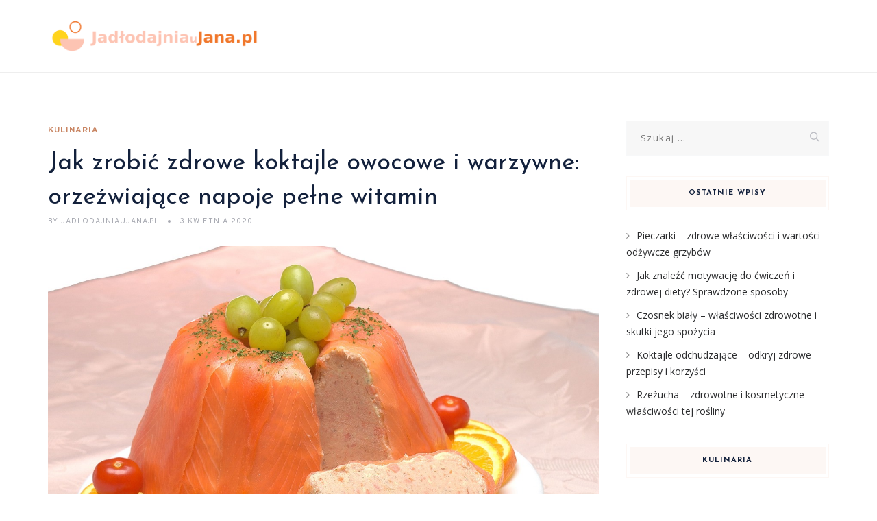

--- FILE ---
content_type: text/html; charset=UTF-8
request_url: https://jadlodajniaujana.pl/jak-zrobic-zdrowe-koktajle-owocowe-i-warzywne-orzezwiajace-napoje-pelne-witamin/
body_size: 23870
content:
<!DOCTYPE html>
<html lang="pl-PL" class="no-js">
<head>
	<meta charset="UTF-8">
	<meta name="SKYPE_TOOLBAR" content="SKYPE_TOOLBAR_PARSER_COMPATIBLE" />
	<link rel="profile" href="https://gmpg.org/xfn/11">
	<meta name="viewport" content="width=device-width, initial-scale=1">
		<script> 'use strict'; (function(html){html.className = html.className.replace(/\bno-js\b/,'js')})(document.documentElement);</script>
<meta name='robots' content='index, follow, max-image-preview:large, max-snippet:-1, max-video-preview:-1' />

	<!-- This site is optimized with the Yoast SEO plugin v26.7 - https://yoast.com/wordpress/plugins/seo/ -->
	<title>Jak zrobić zdrowe koktajle owocowe i warzywne: orzeźwiające napoje pełne witamin - JadlodajniauJana.pl</title>
	<link rel="canonical" href="https://jadlodajniaujana.pl/jak-zrobic-zdrowe-koktajle-owocowe-i-warzywne-orzezwiajace-napoje-pelne-witamin/" />
	<meta property="og:locale" content="pl_PL" />
	<meta property="og:type" content="article" />
	<meta property="og:title" content="Jak zrobić zdrowe koktajle owocowe i warzywne: orzeźwiające napoje pełne witamin - JadlodajniauJana.pl" />
	<meta property="og:description" content="Koktajle owocowe i warzywne to nie tylko pyszny sposób na orzeźwienie, ale także doskonałe źródło witamin i minerałów, które wspierają nasze zdrowie. W dobie, gdy dbanie o dietę staje się coraz ważniejsze, warto poznać tajniki tworzenia tych pożywnych napojów. Sezonowe składniki, zdrowe tłuszcze i białka mogą zamienić proste koktajle w prawdziwe bombę odżywczą. Niezależnie od &hellip; Continue reading Jak zrobić zdrowe koktajle owocowe i warzywne: orzeźwiające napoje pełne witamin" />
	<meta property="og:url" content="https://jadlodajniaujana.pl/jak-zrobic-zdrowe-koktajle-owocowe-i-warzywne-orzezwiajace-napoje-pelne-witamin/" />
	<meta property="og:site_name" content="JadlodajniauJana.pl" />
	<meta property="article:published_time" content="2020-04-03T15:35:03+00:00" />
	<meta property="article:modified_time" content="2026-01-07T23:47:30+00:00" />
	<meta property="og:image" content="https://jadlodajniaujana.pl/wp-content/uploads/2022/07/pasztet_1658778027.jpg" />
	<meta property="og:image:width" content="1280" />
	<meta property="og:image:height" content="904" />
	<meta property="og:image:type" content="image/jpeg" />
	<meta name="author" content="JadlodajniauJana.pl" />
	<meta name="twitter:card" content="summary_large_image" />
	<meta name="twitter:label1" content="Napisane przez" />
	<meta name="twitter:data1" content="JadlodajniauJana.pl" />
	<meta name="twitter:label2" content="Szacowany czas czytania" />
	<meta name="twitter:data2" content="7 minut" />
	<script type="application/ld+json" class="yoast-schema-graph">{"@context":"https://schema.org","@graph":[{"@type":"Article","@id":"https://jadlodajniaujana.pl/jak-zrobic-zdrowe-koktajle-owocowe-i-warzywne-orzezwiajace-napoje-pelne-witamin/#article","isPartOf":{"@id":"https://jadlodajniaujana.pl/jak-zrobic-zdrowe-koktajle-owocowe-i-warzywne-orzezwiajace-napoje-pelne-witamin/"},"author":{"name":"JadlodajniauJana.pl","@id":"https://jadlodajniaujana.pl/#/schema/person/87212743f2e6c3e8e50244e0e097bf46"},"headline":"Jak zrobić zdrowe koktajle owocowe i warzywne: orzeźwiające napoje pełne witamin","datePublished":"2020-04-03T15:35:03+00:00","dateModified":"2026-01-07T23:47:30+00:00","mainEntityOfPage":{"@id":"https://jadlodajniaujana.pl/jak-zrobic-zdrowe-koktajle-owocowe-i-warzywne-orzezwiajace-napoje-pelne-witamin/"},"wordCount":1498,"image":{"@id":"https://jadlodajniaujana.pl/jak-zrobic-zdrowe-koktajle-owocowe-i-warzywne-orzezwiajace-napoje-pelne-witamin/#primaryimage"},"thumbnailUrl":"https://jadlodajniaujana.pl/wp-content/uploads/2022/07/pasztet_1658778027.jpg","articleSection":["Kulinaria"],"inLanguage":"pl-PL"},{"@type":"WebPage","@id":"https://jadlodajniaujana.pl/jak-zrobic-zdrowe-koktajle-owocowe-i-warzywne-orzezwiajace-napoje-pelne-witamin/","url":"https://jadlodajniaujana.pl/jak-zrobic-zdrowe-koktajle-owocowe-i-warzywne-orzezwiajace-napoje-pelne-witamin/","name":"Jak zrobić zdrowe koktajle owocowe i warzywne: orzeźwiające napoje pełne witamin - JadlodajniauJana.pl","isPartOf":{"@id":"https://jadlodajniaujana.pl/#website"},"primaryImageOfPage":{"@id":"https://jadlodajniaujana.pl/jak-zrobic-zdrowe-koktajle-owocowe-i-warzywne-orzezwiajace-napoje-pelne-witamin/#primaryimage"},"image":{"@id":"https://jadlodajniaujana.pl/jak-zrobic-zdrowe-koktajle-owocowe-i-warzywne-orzezwiajace-napoje-pelne-witamin/#primaryimage"},"thumbnailUrl":"https://jadlodajniaujana.pl/wp-content/uploads/2022/07/pasztet_1658778027.jpg","datePublished":"2020-04-03T15:35:03+00:00","dateModified":"2026-01-07T23:47:30+00:00","author":{"@id":"https://jadlodajniaujana.pl/#/schema/person/87212743f2e6c3e8e50244e0e097bf46"},"breadcrumb":{"@id":"https://jadlodajniaujana.pl/jak-zrobic-zdrowe-koktajle-owocowe-i-warzywne-orzezwiajace-napoje-pelne-witamin/#breadcrumb"},"inLanguage":"pl-PL","potentialAction":[{"@type":"ReadAction","target":["https://jadlodajniaujana.pl/jak-zrobic-zdrowe-koktajle-owocowe-i-warzywne-orzezwiajace-napoje-pelne-witamin/"]}]},{"@type":"ImageObject","inLanguage":"pl-PL","@id":"https://jadlodajniaujana.pl/jak-zrobic-zdrowe-koktajle-owocowe-i-warzywne-orzezwiajace-napoje-pelne-witamin/#primaryimage","url":"https://jadlodajniaujana.pl/wp-content/uploads/2022/07/pasztet_1658778027.jpg","contentUrl":"https://jadlodajniaujana.pl/wp-content/uploads/2022/07/pasztet_1658778027.jpg","width":1280,"height":904,"caption":"Hoksbergen / Pixabay"},{"@type":"BreadcrumbList","@id":"https://jadlodajniaujana.pl/jak-zrobic-zdrowe-koktajle-owocowe-i-warzywne-orzezwiajace-napoje-pelne-witamin/#breadcrumb","itemListElement":[{"@type":"ListItem","position":1,"name":"Strona główna","item":"https://jadlodajniaujana.pl/"},{"@type":"ListItem","position":2,"name":"Jak zrobić zdrowe koktajle owocowe i warzywne: orzeźwiające napoje pełne witamin"}]},{"@type":"WebSite","@id":"https://jadlodajniaujana.pl/#website","url":"https://jadlodajniaujana.pl/","name":"JadlodajniauJana.pl","description":"bar obiady domowe -  tanie jedzenie Kraków","potentialAction":[{"@type":"SearchAction","target":{"@type":"EntryPoint","urlTemplate":"https://jadlodajniaujana.pl/?s={search_term_string}"},"query-input":{"@type":"PropertyValueSpecification","valueRequired":true,"valueName":"search_term_string"}}],"inLanguage":"pl-PL"},{"@type":"Person","@id":"https://jadlodajniaujana.pl/#/schema/person/87212743f2e6c3e8e50244e0e097bf46","name":"JadlodajniauJana.pl","image":{"@type":"ImageObject","inLanguage":"pl-PL","@id":"https://jadlodajniaujana.pl/#/schema/person/image/","url":"https://secure.gravatar.com/avatar/bfd83fde509db3de9c690690b87690711d492ee9717552382212a506974c8308?s=96&d=mm&r=g","contentUrl":"https://secure.gravatar.com/avatar/bfd83fde509db3de9c690690b87690711d492ee9717552382212a506974c8308?s=96&d=mm&r=g","caption":"JadlodajniauJana.pl"},"url":"https://jadlodajniaujana.pl/author/jadlodajniaujana-pl/"}]}</script>
	<!-- / Yoast SEO plugin. -->


<link rel='dns-prefetch' href='//fonts.googleapis.com' />
<link rel="alternate" type="application/rss+xml" title="JadlodajniauJana.pl &raquo; Kanał z wpisami" href="https://jadlodajniaujana.pl/feed/" />
<link rel="alternate" type="application/rss+xml" title="JadlodajniauJana.pl &raquo; Kanał z komentarzami" href="https://jadlodajniaujana.pl/comments/feed/" />
<link rel="alternate" title="oEmbed (JSON)" type="application/json+oembed" href="https://jadlodajniaujana.pl/wp-json/oembed/1.0/embed?url=https%3A%2F%2Fjadlodajniaujana.pl%2Fjak-zrobic-zdrowe-koktajle-owocowe-i-warzywne-orzezwiajace-napoje-pelne-witamin%2F" />
<link rel="alternate" title="oEmbed (XML)" type="text/xml+oembed" href="https://jadlodajniaujana.pl/wp-json/oembed/1.0/embed?url=https%3A%2F%2Fjadlodajniaujana.pl%2Fjak-zrobic-zdrowe-koktajle-owocowe-i-warzywne-orzezwiajace-napoje-pelne-witamin%2F&#038;format=xml" />
<style id='wp-img-auto-sizes-contain-inline-css'>
img:is([sizes=auto i],[sizes^="auto," i]){contain-intrinsic-size:3000px 1500px}
/*# sourceURL=wp-img-auto-sizes-contain-inline-css */
</style>
<style id='wp-emoji-styles-inline-css'>

	img.wp-smiley, img.emoji {
		display: inline !important;
		border: none !important;
		box-shadow: none !important;
		height: 1em !important;
		width: 1em !important;
		margin: 0 0.07em !important;
		vertical-align: -0.1em !important;
		background: none !important;
		padding: 0 !important;
	}
/*# sourceURL=wp-emoji-styles-inline-css */
</style>
<style id='wp-block-library-inline-css'>
:root{--wp-block-synced-color:#7a00df;--wp-block-synced-color--rgb:122,0,223;--wp-bound-block-color:var(--wp-block-synced-color);--wp-editor-canvas-background:#ddd;--wp-admin-theme-color:#007cba;--wp-admin-theme-color--rgb:0,124,186;--wp-admin-theme-color-darker-10:#006ba1;--wp-admin-theme-color-darker-10--rgb:0,107,160.5;--wp-admin-theme-color-darker-20:#005a87;--wp-admin-theme-color-darker-20--rgb:0,90,135;--wp-admin-border-width-focus:2px}@media (min-resolution:192dpi){:root{--wp-admin-border-width-focus:1.5px}}.wp-element-button{cursor:pointer}:root .has-very-light-gray-background-color{background-color:#eee}:root .has-very-dark-gray-background-color{background-color:#313131}:root .has-very-light-gray-color{color:#eee}:root .has-very-dark-gray-color{color:#313131}:root .has-vivid-green-cyan-to-vivid-cyan-blue-gradient-background{background:linear-gradient(135deg,#00d084,#0693e3)}:root .has-purple-crush-gradient-background{background:linear-gradient(135deg,#34e2e4,#4721fb 50%,#ab1dfe)}:root .has-hazy-dawn-gradient-background{background:linear-gradient(135deg,#faaca8,#dad0ec)}:root .has-subdued-olive-gradient-background{background:linear-gradient(135deg,#fafae1,#67a671)}:root .has-atomic-cream-gradient-background{background:linear-gradient(135deg,#fdd79a,#004a59)}:root .has-nightshade-gradient-background{background:linear-gradient(135deg,#330968,#31cdcf)}:root .has-midnight-gradient-background{background:linear-gradient(135deg,#020381,#2874fc)}:root{--wp--preset--font-size--normal:16px;--wp--preset--font-size--huge:42px}.has-regular-font-size{font-size:1em}.has-larger-font-size{font-size:2.625em}.has-normal-font-size{font-size:var(--wp--preset--font-size--normal)}.has-huge-font-size{font-size:var(--wp--preset--font-size--huge)}.has-text-align-center{text-align:center}.has-text-align-left{text-align:left}.has-text-align-right{text-align:right}.has-fit-text{white-space:nowrap!important}#end-resizable-editor-section{display:none}.aligncenter{clear:both}.items-justified-left{justify-content:flex-start}.items-justified-center{justify-content:center}.items-justified-right{justify-content:flex-end}.items-justified-space-between{justify-content:space-between}.screen-reader-text{border:0;clip-path:inset(50%);height:1px;margin:-1px;overflow:hidden;padding:0;position:absolute;width:1px;word-wrap:normal!important}.screen-reader-text:focus{background-color:#ddd;clip-path:none;color:#444;display:block;font-size:1em;height:auto;left:5px;line-height:normal;padding:15px 23px 14px;text-decoration:none;top:5px;width:auto;z-index:100000}html :where(.has-border-color){border-style:solid}html :where([style*=border-top-color]){border-top-style:solid}html :where([style*=border-right-color]){border-right-style:solid}html :where([style*=border-bottom-color]){border-bottom-style:solid}html :where([style*=border-left-color]){border-left-style:solid}html :where([style*=border-width]){border-style:solid}html :where([style*=border-top-width]){border-top-style:solid}html :where([style*=border-right-width]){border-right-style:solid}html :where([style*=border-bottom-width]){border-bottom-style:solid}html :where([style*=border-left-width]){border-left-style:solid}html :where(img[class*=wp-image-]){height:auto;max-width:100%}:where(figure){margin:0 0 1em}html :where(.is-position-sticky){--wp-admin--admin-bar--position-offset:var(--wp-admin--admin-bar--height,0px)}@media screen and (max-width:600px){html :where(.is-position-sticky){--wp-admin--admin-bar--position-offset:0px}}

/*# sourceURL=wp-block-library-inline-css */
</style><style id='global-styles-inline-css'>
:root{--wp--preset--aspect-ratio--square: 1;--wp--preset--aspect-ratio--4-3: 4/3;--wp--preset--aspect-ratio--3-4: 3/4;--wp--preset--aspect-ratio--3-2: 3/2;--wp--preset--aspect-ratio--2-3: 2/3;--wp--preset--aspect-ratio--16-9: 16/9;--wp--preset--aspect-ratio--9-16: 9/16;--wp--preset--color--black: #000000;--wp--preset--color--cyan-bluish-gray: #abb8c3;--wp--preset--color--white: #ffffff;--wp--preset--color--pale-pink: #f78da7;--wp--preset--color--vivid-red: #cf2e2e;--wp--preset--color--luminous-vivid-orange: #ff6900;--wp--preset--color--luminous-vivid-amber: #fcb900;--wp--preset--color--light-green-cyan: #7bdcb5;--wp--preset--color--vivid-green-cyan: #00d084;--wp--preset--color--pale-cyan-blue: #8ed1fc;--wp--preset--color--vivid-cyan-blue: #0693e3;--wp--preset--color--vivid-purple: #9b51e0;--wp--preset--gradient--vivid-cyan-blue-to-vivid-purple: linear-gradient(135deg,rgb(6,147,227) 0%,rgb(155,81,224) 100%);--wp--preset--gradient--light-green-cyan-to-vivid-green-cyan: linear-gradient(135deg,rgb(122,220,180) 0%,rgb(0,208,130) 100%);--wp--preset--gradient--luminous-vivid-amber-to-luminous-vivid-orange: linear-gradient(135deg,rgb(252,185,0) 0%,rgb(255,105,0) 100%);--wp--preset--gradient--luminous-vivid-orange-to-vivid-red: linear-gradient(135deg,rgb(255,105,0) 0%,rgb(207,46,46) 100%);--wp--preset--gradient--very-light-gray-to-cyan-bluish-gray: linear-gradient(135deg,rgb(238,238,238) 0%,rgb(169,184,195) 100%);--wp--preset--gradient--cool-to-warm-spectrum: linear-gradient(135deg,rgb(74,234,220) 0%,rgb(151,120,209) 20%,rgb(207,42,186) 40%,rgb(238,44,130) 60%,rgb(251,105,98) 80%,rgb(254,248,76) 100%);--wp--preset--gradient--blush-light-purple: linear-gradient(135deg,rgb(255,206,236) 0%,rgb(152,150,240) 100%);--wp--preset--gradient--blush-bordeaux: linear-gradient(135deg,rgb(254,205,165) 0%,rgb(254,45,45) 50%,rgb(107,0,62) 100%);--wp--preset--gradient--luminous-dusk: linear-gradient(135deg,rgb(255,203,112) 0%,rgb(199,81,192) 50%,rgb(65,88,208) 100%);--wp--preset--gradient--pale-ocean: linear-gradient(135deg,rgb(255,245,203) 0%,rgb(182,227,212) 50%,rgb(51,167,181) 100%);--wp--preset--gradient--electric-grass: linear-gradient(135deg,rgb(202,248,128) 0%,rgb(113,206,126) 100%);--wp--preset--gradient--midnight: linear-gradient(135deg,rgb(2,3,129) 0%,rgb(40,116,252) 100%);--wp--preset--font-size--small: 13px;--wp--preset--font-size--medium: 20px;--wp--preset--font-size--large: 36px;--wp--preset--font-size--x-large: 42px;--wp--preset--spacing--20: 0.44rem;--wp--preset--spacing--30: 0.67rem;--wp--preset--spacing--40: 1rem;--wp--preset--spacing--50: 1.5rem;--wp--preset--spacing--60: 2.25rem;--wp--preset--spacing--70: 3.38rem;--wp--preset--spacing--80: 5.06rem;--wp--preset--shadow--natural: 6px 6px 9px rgba(0, 0, 0, 0.2);--wp--preset--shadow--deep: 12px 12px 50px rgba(0, 0, 0, 0.4);--wp--preset--shadow--sharp: 6px 6px 0px rgba(0, 0, 0, 0.2);--wp--preset--shadow--outlined: 6px 6px 0px -3px rgb(255, 255, 255), 6px 6px rgb(0, 0, 0);--wp--preset--shadow--crisp: 6px 6px 0px rgb(0, 0, 0);}:where(.is-layout-flex){gap: 0.5em;}:where(.is-layout-grid){gap: 0.5em;}body .is-layout-flex{display: flex;}.is-layout-flex{flex-wrap: wrap;align-items: center;}.is-layout-flex > :is(*, div){margin: 0;}body .is-layout-grid{display: grid;}.is-layout-grid > :is(*, div){margin: 0;}:where(.wp-block-columns.is-layout-flex){gap: 2em;}:where(.wp-block-columns.is-layout-grid){gap: 2em;}:where(.wp-block-post-template.is-layout-flex){gap: 1.25em;}:where(.wp-block-post-template.is-layout-grid){gap: 1.25em;}.has-black-color{color: var(--wp--preset--color--black) !important;}.has-cyan-bluish-gray-color{color: var(--wp--preset--color--cyan-bluish-gray) !important;}.has-white-color{color: var(--wp--preset--color--white) !important;}.has-pale-pink-color{color: var(--wp--preset--color--pale-pink) !important;}.has-vivid-red-color{color: var(--wp--preset--color--vivid-red) !important;}.has-luminous-vivid-orange-color{color: var(--wp--preset--color--luminous-vivid-orange) !important;}.has-luminous-vivid-amber-color{color: var(--wp--preset--color--luminous-vivid-amber) !important;}.has-light-green-cyan-color{color: var(--wp--preset--color--light-green-cyan) !important;}.has-vivid-green-cyan-color{color: var(--wp--preset--color--vivid-green-cyan) !important;}.has-pale-cyan-blue-color{color: var(--wp--preset--color--pale-cyan-blue) !important;}.has-vivid-cyan-blue-color{color: var(--wp--preset--color--vivid-cyan-blue) !important;}.has-vivid-purple-color{color: var(--wp--preset--color--vivid-purple) !important;}.has-black-background-color{background-color: var(--wp--preset--color--black) !important;}.has-cyan-bluish-gray-background-color{background-color: var(--wp--preset--color--cyan-bluish-gray) !important;}.has-white-background-color{background-color: var(--wp--preset--color--white) !important;}.has-pale-pink-background-color{background-color: var(--wp--preset--color--pale-pink) !important;}.has-vivid-red-background-color{background-color: var(--wp--preset--color--vivid-red) !important;}.has-luminous-vivid-orange-background-color{background-color: var(--wp--preset--color--luminous-vivid-orange) !important;}.has-luminous-vivid-amber-background-color{background-color: var(--wp--preset--color--luminous-vivid-amber) !important;}.has-light-green-cyan-background-color{background-color: var(--wp--preset--color--light-green-cyan) !important;}.has-vivid-green-cyan-background-color{background-color: var(--wp--preset--color--vivid-green-cyan) !important;}.has-pale-cyan-blue-background-color{background-color: var(--wp--preset--color--pale-cyan-blue) !important;}.has-vivid-cyan-blue-background-color{background-color: var(--wp--preset--color--vivid-cyan-blue) !important;}.has-vivid-purple-background-color{background-color: var(--wp--preset--color--vivid-purple) !important;}.has-black-border-color{border-color: var(--wp--preset--color--black) !important;}.has-cyan-bluish-gray-border-color{border-color: var(--wp--preset--color--cyan-bluish-gray) !important;}.has-white-border-color{border-color: var(--wp--preset--color--white) !important;}.has-pale-pink-border-color{border-color: var(--wp--preset--color--pale-pink) !important;}.has-vivid-red-border-color{border-color: var(--wp--preset--color--vivid-red) !important;}.has-luminous-vivid-orange-border-color{border-color: var(--wp--preset--color--luminous-vivid-orange) !important;}.has-luminous-vivid-amber-border-color{border-color: var(--wp--preset--color--luminous-vivid-amber) !important;}.has-light-green-cyan-border-color{border-color: var(--wp--preset--color--light-green-cyan) !important;}.has-vivid-green-cyan-border-color{border-color: var(--wp--preset--color--vivid-green-cyan) !important;}.has-pale-cyan-blue-border-color{border-color: var(--wp--preset--color--pale-cyan-blue) !important;}.has-vivid-cyan-blue-border-color{border-color: var(--wp--preset--color--vivid-cyan-blue) !important;}.has-vivid-purple-border-color{border-color: var(--wp--preset--color--vivid-purple) !important;}.has-vivid-cyan-blue-to-vivid-purple-gradient-background{background: var(--wp--preset--gradient--vivid-cyan-blue-to-vivid-purple) !important;}.has-light-green-cyan-to-vivid-green-cyan-gradient-background{background: var(--wp--preset--gradient--light-green-cyan-to-vivid-green-cyan) !important;}.has-luminous-vivid-amber-to-luminous-vivid-orange-gradient-background{background: var(--wp--preset--gradient--luminous-vivid-amber-to-luminous-vivid-orange) !important;}.has-luminous-vivid-orange-to-vivid-red-gradient-background{background: var(--wp--preset--gradient--luminous-vivid-orange-to-vivid-red) !important;}.has-very-light-gray-to-cyan-bluish-gray-gradient-background{background: var(--wp--preset--gradient--very-light-gray-to-cyan-bluish-gray) !important;}.has-cool-to-warm-spectrum-gradient-background{background: var(--wp--preset--gradient--cool-to-warm-spectrum) !important;}.has-blush-light-purple-gradient-background{background: var(--wp--preset--gradient--blush-light-purple) !important;}.has-blush-bordeaux-gradient-background{background: var(--wp--preset--gradient--blush-bordeaux) !important;}.has-luminous-dusk-gradient-background{background: var(--wp--preset--gradient--luminous-dusk) !important;}.has-pale-ocean-gradient-background{background: var(--wp--preset--gradient--pale-ocean) !important;}.has-electric-grass-gradient-background{background: var(--wp--preset--gradient--electric-grass) !important;}.has-midnight-gradient-background{background: var(--wp--preset--gradient--midnight) !important;}.has-small-font-size{font-size: var(--wp--preset--font-size--small) !important;}.has-medium-font-size{font-size: var(--wp--preset--font-size--medium) !important;}.has-large-font-size{font-size: var(--wp--preset--font-size--large) !important;}.has-x-large-font-size{font-size: var(--wp--preset--font-size--x-large) !important;}
/*# sourceURL=global-styles-inline-css */
</style>

<style id='classic-theme-styles-inline-css'>
/*! This file is auto-generated */
.wp-block-button__link{color:#fff;background-color:#32373c;border-radius:9999px;box-shadow:none;text-decoration:none;padding:calc(.667em + 2px) calc(1.333em + 2px);font-size:1.125em}.wp-block-file__button{background:#32373c;color:#fff;text-decoration:none}
/*# sourceURL=/wp-includes/css/classic-themes.min.css */
</style>
<link rel='stylesheet' id='contact-form-7-css' href='https://jadlodajniaujana.pl/wp-content/plugins/contact-form-7/includes/css/styles.css?ver=6.1.4'  media='all' />
<link rel='stylesheet' id='font-awesome-css' href='https://jadlodajniaujana.pl/wp-content/plugins/themestek-vihan-extras/icon-picker/icon-libraries/font-awesome/css/font-awesome.min.css?ver=6.9'  media='all' />
<link rel='stylesheet' id='themify-css' href='https://jadlodajniaujana.pl/wp-content/plugins/themestek-vihan-extras/icon-picker/icon-libraries/themify-icons/themify-icons.css?ver=6.9'  media='all' />
<link rel='stylesheet' id='sgicon-css' href='https://jadlodajniaujana.pl/wp-content/plugins/themestek-vihan-extras/icon-picker/icon-libraries/stroke-gap-icons/style.css?ver=6.9'  media='all' />
<link rel='stylesheet' id='vc_linecons-css' href='https://jadlodajniaujana.pl/wp-content/plugins/themestek-vihan-extras/icon-picker/icon-libraries/vc-linecons/vc_linecons_icons.min.css?ver=6.9'  media='all' />
<link rel='stylesheet' id='ez-toc-css' href='https://jadlodajniaujana.pl/wp-content/plugins/easy-table-of-contents/assets/css/screen.min.css?ver=2.0.80'  media='all' />
<style id='ez-toc-inline-css'>
div#ez-toc-container .ez-toc-title {font-size: 120%;}div#ez-toc-container .ez-toc-title {font-weight: 500;}div#ez-toc-container ul li , div#ez-toc-container ul li a {font-size: 95%;}div#ez-toc-container ul li , div#ez-toc-container ul li a {font-weight: 500;}div#ez-toc-container nav ul ul li {font-size: 90%;}.ez-toc-box-title {font-weight: bold; margin-bottom: 10px; text-align: center; text-transform: uppercase; letter-spacing: 1px; color: #666; padding-bottom: 5px;position:absolute;top:-4%;left:5%;background-color: inherit;transition: top 0.3s ease;}.ez-toc-box-title.toc-closed {top:-25%;}
.ez-toc-container-direction {direction: ltr;}.ez-toc-counter ul {direction: ltr;counter-reset: item ;}.ez-toc-counter nav ul li a::before {content: counter(item, square) '  ';margin-right: .2em; counter-increment: item;flex-grow: 0;flex-shrink: 0;float: left; }.ez-toc-widget-direction {direction: ltr;}.ez-toc-widget-container ul {direction: ltr;counter-reset: item ;}.ez-toc-widget-container nav ul li a::before {content: counter(item, square) '  ';margin-right: .2em; counter-increment: item;flex-grow: 0;flex-shrink: 0;float: left; }
/*# sourceURL=ez-toc-inline-css */
</style>
<link rel='stylesheet' id='themestek-cs-google-fonts-css' href='//fonts.googleapis.com/css?family=Open+Sans%3A300%2C300italic%2C400%2Citalic%2C600%2C600italic%2C700%2C700italic%2C800%2C800italic%7CJosefin+Sans%3A600%2C400%2C700%7CCormorant%3A300%2C300italic%2C400%2Citalic%2C500%2C500italic%2C600%2C600italic%2C700%2C700italic%7COverpass%3A400%2C700&#038;ver=1.0.0'  media='all' />
<link rel='stylesheet' id='themestek-vihan-icons-css' href='https://jadlodajniaujana.pl/wp-content/themes/vihan/libraries/themestek-vihan-icons/css/themestek-vihan-icons.css?ver=6.9'  media='all' />
<link rel='stylesheet' id='perfect-scrollbar-css' href='https://jadlodajniaujana.pl/wp-content/themes/vihan/libraries/perfect-scrollbar/perfect-scrollbar.min.css?ver=6.9'  media='all' />
<link rel='stylesheet' id='chrisbracco-tooltip-css' href='https://jadlodajniaujana.pl/wp-content/themes/vihan/libraries/chrisbracco-tooltip/chrisbracco-tooltip.min.css?ver=6.9'  media='all' />
<link rel='stylesheet' id='multi-columns-row-css' href='https://jadlodajniaujana.pl/wp-content/themes/vihan/css/multi-columns-row.css?ver=6.9'  media='all' />
<link rel='stylesheet' id='select2-css' href='https://jadlodajniaujana.pl/wp-content/themes/vihan/libraries/select2/select2.min.css?ver=6.9'  media='all' />
<link rel='stylesheet' id='flexslider-css' href='https://jadlodajniaujana.pl/wp-content/themes/vihan/libraries/flexslider/flexslider.css?ver=6.9'  media='all' />
<link rel='stylesheet' id='slick-css' href='https://jadlodajniaujana.pl/wp-content/themes/vihan/libraries/slick/slick.css?ver=6.9'  media='all' />
<link rel='stylesheet' id='slick-theme-css' href='https://jadlodajniaujana.pl/wp-content/themes/vihan/libraries/slick/slick-theme.css?ver=6.9'  media='all' />
<link rel='stylesheet' id='prettyphoto-css' href='https://jadlodajniaujana.pl/wp-content/themes/vihan/libraries/prettyphoto/css/prettyPhoto.css?ver=6.9'  media='all' />
<link rel='stylesheet' id='arpw-style-css' href='https://jadlodajniaujana.pl/wp-content/plugins/advanced-random-posts-widget/assets/css/arpw-frontend.css?ver=6.9'  media='all' />
<link rel='stylesheet' id='bootstrap-css' href='https://jadlodajniaujana.pl/wp-content/themes/vihan/css/bootstrap.min.css?ver=6.9'  media='all' />
<link rel='stylesheet' id='bootstrap-theme-css' href='https://jadlodajniaujana.pl/wp-content/themes/vihan/css/bootstrap-theme.min.css?ver=6.9'  media='all' />
<link rel='stylesheet' id='vihan-core-style-css' href='https://jadlodajniaujana.pl/wp-content/themes/vihan/css/core.min.css?ver=6.9'  media='all' />
<link rel='stylesheet' id='vihan-master-style-css' href='https://jadlodajniaujana.pl/wp-content/themes/vihan/css/master.min.css?ver=6.9'  media='all' />
<link rel='stylesheet' id='vihan-responsive-style-css' href='https://jadlodajniaujana.pl/wp-content/themes/vihan/css/responsive.min.css?ver=6.9'  media='all' />
<link rel='stylesheet' id='vihan-child-style-css' href='https://jadlodajniaujana.pl/wp-content/themes/vihan-child/style.css?ver=6.9'  media='all' />
<link rel='stylesheet' id='tste-vihan-theme-style-css' href='https://jadlodajniaujana.pl/wp-admin/admin-ajax.php?action=themestek_theme_css&#038;ver=6.9'  media='all' />
<link rel='stylesheet' id='yarppRelatedCss-css' href='https://jadlodajniaujana.pl/wp-content/plugins/yet-another-related-posts-plugin/style/related.css?ver=5.30.11'  media='all' />
<script  src="https://jadlodajniaujana.pl/wp-includes/js/jquery/jquery.min.js?ver=3.7.1" id="jquery-core-js"></script>
<script  src="https://jadlodajniaujana.pl/wp-includes/js/jquery/jquery-migrate.min.js?ver=3.4.1" id="jquery-migrate-js"></script>
<script  src="https://jadlodajniaujana.pl/wp-content/plugins/themestek-vihan-extras/js/jquery-resize.min.js?ver=6.9" id="jquery-resize-js"></script>
<script  src="https://jadlodajniaujana.pl/wp-content/plugins/themestek-vihan-extras/js/tste-scripts.js?ver=6.9" id="tste-scripts-js"></script>
<link rel="https://api.w.org/" href="https://jadlodajniaujana.pl/wp-json/" /><link rel="alternate" title="JSON" type="application/json" href="https://jadlodajniaujana.pl/wp-json/wp/v2/posts/418" /><link rel="EditURI" type="application/rsd+xml" title="RSD" href="https://jadlodajniaujana.pl/xmlrpc.php?rsd" />
<meta name="generator" content="WordPress 6.9" />
<link rel='shortlink' href='https://jadlodajniaujana.pl/?p=418' />
<!-- Analytics by WP Statistics - https://wp-statistics.com -->
<!-- Inline CSS Start --><!-- Inline CSS End --><style>.recentcomments a{display:inline !important;padding:0 !important;margin:0 !important;}</style></head>
<body data-rsssl=1 class="wp-singular post-template-default single single-post postid-418 single-format-standard wp-theme-vihan wp-child-theme-vihan-child themestek-titlebar-hidden themestek-body-header-style-1 themestek-fullwide themestek-sidebar-true themestek-sidebar-right">


<div id="themestek-home"></div>
<div class="main-holder">

	<div id="page" class="hfeed site">

		<header id="masthead" class=" themestek-header-style-1 themestek-main-menu-total-0">
	<div class="themestek-header-block  themestek-mmenu-active-color-custom themestek-dmenu-active-color-custom">
				
		<div id="themestek-stickable-header-w" class="themestek-stickable-header-w themestek-bgcolor-white" style="min-height:106px">
			<div id="site-header" class="site-header themestek-bgcolor-white  themestek-stickable-header themestek-sticky-bgcolor-white" data-sticky-height="80">
				<div class="site-header-main container">

					<div class="themestek-table">
						<div class="themestek-header-left">
							<div class="site-branding">
								<div class="headerlogo themestek-logotype-image themestek-stickylogo-no"><span class="site-title"><a class="home-link" href="https://jadlodajniaujana.pl/" title="JadlodajniauJana.pl" rel="home"><span class="themestek-sc-logo themestek-sc-logo-type-image"><img class="themestek-logo-img standardlogo" alt="JadlodajniauJana.pl" src=" https://jadlodajniaujana.pl/wp-content/uploads/2022/10/logo.png"></span></a></span><h2 class="site-description">bar obiady domowe -  tanie jedzenie Kraków</h2></div>							</div><!-- .site-branding -->
						</div>	
						<div class="themestek-header-right">
							<div id="site-header-menu" class="site-header-menu">
								<nav id="site-navigation" class="main-navigation" aria-label="Primary Menu" >
									
<button id="menu-toggle" class="menu-toggle">
	<span class="themestek-hide">Toggle menu</span><i class="themestek-vihan-icon-bars"></i>
</button>


<div class="nav-menu"></div>
								</nav>
							</div> <!--.site-header-menu -->
																				</div>
					</div>

				</div><!-- .themestek-header-top-wrapper -->
			</div>
		</div>

		
		
	</div>
</header><!-- .site-header -->

		<div id="content-wrapper" class="site-content-wrapper">
						<div id="content" class="site-content container">
				<div id="content-inner" class="site-content-inner row multi-columns-row">
			
	<div id="primary" class="content-area col-md-9 col-lg-9 col-xs-12">
		<main id="main" class="site-main">

									<div class="themestek-common-box-shadow">
					
<article id="post-418" class="themestek-box-blog-classic post-418 post type-post status-publish format-standard has-post-thumbnail hentry category-kulinaria" >

	
	<header class="themestek-blog-classic-box-header">
		<div class="themestek-featured-meta-wrapper themestek-featured-overlay"><div class="themestek-entry-meta-wrapper"><div class="entry-meta themestek-entry-meta themestek-entry-meta-blogclassic"><span class="themestek-meta-line cat-links"><span class="screen-reader-text themestek-hide">Categories </span><a href="https://jadlodajniaujana.pl/kategoria/kulinaria/">Kulinaria</a></span></div></div></div>
		<div class="themestek-box-title"><h1>Jak zrobić zdrowe koktajle owocowe i warzywne: orzeźwiające napoje pełne witamin</h1></div>		<div class="themestek-featured-meta-line">

			<span class="themestek-avatar">
				<span class="themestek-meta-by">by</span>
				JadlodajniauJana.pl			</span>

			<span class="themestek-meta-line posted-on">
				<span class="screen-reader-text themestek-hide">
					Posted on				</span>
				<a href="https://jadlodajniaujana.pl/jak-zrobic-zdrowe-koktajle-owocowe-i-warzywne-orzezwiajace-napoje-pelne-witamin/" rel="bookmark">
					<time class="entry-date published" datetime="2020-04-03T17:35:03+02:00">3 kwietnia 2020</time>
					<time class="updated themestek-hide" datetime="2026-01-08T00:47:30+01:00">8 stycznia 2026</time>
				</a>
			</span>

		</div>
	</header>
	
	<div class="themestek-featured-wrapper themestek-post-featured-wrapper themestek-post-format-"><img width="1280" height="904" src="https://jadlodajniaujana.pl/wp-content/uploads/2022/07/pasztet_1658778027.jpg" class="attachment-full size-full wp-post-image" alt="" decoding="async" loading="lazy" srcset="https://jadlodajniaujana.pl/wp-content/uploads/2022/07/pasztet_1658778027.jpg 1280w, https://jadlodajniaujana.pl/wp-content/uploads/2022/07/pasztet_1658778027-300x212.jpg 300w, https://jadlodajniaujana.pl/wp-content/uploads/2022/07/pasztet_1658778027-1024x723.jpg 1024w, https://jadlodajniaujana.pl/wp-content/uploads/2022/07/pasztet_1658778027-768x542.jpg 768w" sizes="auto, (max-width: 1280px) 100vw, 1280px" data-id="64" /></div>
	<div class="themestek-blog-classic-box-content">

							<div class="entry-content">

				
					<p>Koktajle owocowe i warzywne to nie tylko pyszny sposób na orzeźwienie, ale także doskonałe źródło witamin i minerałów, które wspierają nasze zdrowie. W dobie, gdy dbanie o dietę staje się coraz ważniejsze, warto poznać tajniki tworzenia tych pożywnych napojów. Sezonowe składniki, zdrowe tłuszcze i białka mogą zamienić proste koktajle w prawdziwe bombę odżywczą. Niezależnie od tego, czy preferujesz owocowe smaki, czy wytrawne warzywne kompozycje, istnieje wiele sposobów na przygotowanie idealnego napoju. W artykule odkryjesz nie tylko przepisy, ale także cenne wskazówki dotyczące składników i akcesoriów, które ułatwią Ci tworzenie zdrowych koktajli.</p>
<div id="ez-toc-container" class="ez-toc-v2_0_80 counter-hierarchy ez-toc-counter ez-toc-grey ez-toc-container-direction">
<div class="ez-toc-title-container">
<p class="ez-toc-title" style="cursor:inherit">Spis treści</p>
<span class="ez-toc-title-toggle"><a href="#" class="ez-toc-pull-right ez-toc-btn ez-toc-btn-xs ez-toc-btn-default ez-toc-toggle" aria-label="Przełącznik Spisu Treści"><span class="ez-toc-js-icon-con"><span class=""><span class="eztoc-hide" style="display:none;">Toggle</span><span class="ez-toc-icon-toggle-span"><svg style="fill: #999;color:#999" xmlns="http://www.w3.org/2000/svg" class="list-377408" width="20px" height="20px" viewBox="0 0 24 24" fill="none"><path d="M6 6H4v2h2V6zm14 0H8v2h12V6zM4 11h2v2H4v-2zm16 0H8v2h12v-2zM4 16h2v2H4v-2zm16 0H8v2h12v-2z" fill="currentColor"></path></svg><svg style="fill: #999;color:#999" class="arrow-unsorted-368013" xmlns="http://www.w3.org/2000/svg" width="10px" height="10px" viewBox="0 0 24 24" version="1.2" baseProfile="tiny"><path d="M18.2 9.3l-6.2-6.3-6.2 6.3c-.2.2-.3.4-.3.7s.1.5.3.7c.2.2.4.3.7.3h11c.3 0 .5-.1.7-.3.2-.2.3-.5.3-.7s-.1-.5-.3-.7zM5.8 14.7l6.2 6.3 6.2-6.3c.2-.2.3-.5.3-.7s-.1-.5-.3-.7c-.2-.2-.4-.3-.7-.3h-11c-.3 0-.5.1-.7.3-.2.2-.3.5-.3.7s.1.5.3.7z"/></svg></span></span></span></a></span></div>
<nav><ul class='ez-toc-list ez-toc-list-level-1 ' ><li class='ez-toc-page-1 ez-toc-heading-level-2'><a class="ez-toc-link ez-toc-heading-1" href="#jakie_skladniki_wybrac_do_zdrowych_koktajli" >Jakie składniki wybrać do zdrowych koktajli?</a></li><li class='ez-toc-page-1 ez-toc-heading-level-2'><a class="ez-toc-link ez-toc-heading-2" href="#jakie_sa_korzysci_zdrowotne_koktajli_owocowych_i_warzywnych" >Jakie są korzyści zdrowotne koktajli owocowych i warzywnych?</a></li><li class='ez-toc-page-1 ez-toc-heading-level-2'><a class="ez-toc-link ez-toc-heading-3" href="#jak_przygotowac_idealny_koktajl_owocowy" >Jak przygotować idealny koktajl owocowy?</a></li><li class='ez-toc-page-1 ez-toc-heading-level-2'><a class="ez-toc-link ez-toc-heading-4" href="#jakie_sa_najlepsze_przepisy_na_koktajle_warzywne" >Jakie są najlepsze przepisy na koktajle warzywne?</a></li><li class='ez-toc-page-1 ez-toc-heading-level-2'><a class="ez-toc-link ez-toc-heading-5" href="#jakie_akcesoria_sa_potrzebne_do_przygotowania_koktajli" >Jakie akcesoria są potrzebne do przygotowania koktajli?</a></li></ul></nav></div>
<h2><span class="ez-toc-section" id="jakie_skladniki_wybrac_do_zdrowych_koktajli"></span>Jakie składniki wybrać do zdrowych koktajli?<span class="ez-toc-section-end"></span></h2>
<p>Wybór składników do zdrowych koktajli jest kluczowy dla ich wartości odżywczej i smaku. Sezonowe owoce i warzywa stanowią doskonałą podstawę. Warto wybierać te, które są świeże i dostępne w danym okresie, ponieważ są bogate w <strong>witaminy</strong> i <strong>minerały</strong>. Przykłady sezonowych owoców to truskawki, maliny, jabłka, czy też brzoskwinie. Z kolei wśród warzyw polecamy np. szpinak, jarmuż, czy ogórki, które w połączeniu z owocami dodają koktajlom lekkości i świeżości.</p>
<p>Oprócz owoców i warzyw, warto wzbogacić koktajl o źródła zdrowych tłuszczów. <strong>Awokado</strong> to jedna z najlepszych opcji, gdyż nie tylko nadaje gładką konsystencję, ale również dostarcza cennych kwasów tłuszczowych. Alternatywnie, orzechy, takie jak migdały czy orzechy włoskie, także dodadzą wartości odżywczej oraz chrupkości.</p>
<p>Nie zapominajmy o białku, które jest kluczowe dla regeneracji organizmu, szczególnie po treningu. Można je dodać w postaci <strong>jogurtu naturalnego</strong>, który jest źródłem probiotyków, lub zastosować <strong>białko roślinne</strong>, takie jak białko grochu czy konopi. Tego rodzaju składniki czynią koktajl bardziej sycącym i pomagają w dłuższej satysfakcji po posiłku.</p>
<table>
<thead>
<tr>
<th>Rodzaj składnika</th>
<th>Przykłady</th>
<th>Korzyści zdrowotne</th>
</tr>
</thead>
<tbody>
<tr>
<td>Owoce</td>
<td>Truskawki, jabłka, banany</td>
<td>Wzbogacenie w witaminy i błonnik</td>
</tr>
<tr>
<td>Warzywa</td>
<td>Szpinak, jarmuż, ogórki</td>
<td>Dostarczają minerały i antyoksydanty</td>
</tr>
<tr>
<td>Tłuszcze</td>
<td>Awokado, orzechy</td>
<td>Wsparcie zdrowia serca, energii</td>
</tr>
<tr>
<td>Białko</td>
<td>Jogurt, białko roślinne</td>
<td>Wzmacnia mięśnie, syci na dłużej</td>
</tr>
</tbody>
</table>
<h2><span class="ez-toc-section" id="jakie_sa_korzysci_zdrowotne_koktajli_owocowych_i_warzywnych"></span>Jakie są korzyści zdrowotne koktajli owocowych i warzywnych?<span class="ez-toc-section-end"></span></h2>
<p>Koktajle owocowe i warzywne to doskonały sposób na wzbogacenie diety w cenne składniki odżywcze. Są bogate w witaminy, minerały oraz przeciwutleniacze, które wspierają <strong>układ odpornościowy</strong> i przyczyniają się do poprawy ogólnego samopoczucia. Można je łatwo przygotować w domu, co czyni je zdrową alternatywą dla przetworzonych napojów.</p>
<p>Jedną z kluczowych korzyści wynikających z regularnego spożywania koktajli jest ich wpływ na <strong>zdrowie serca</strong>. Napoje te, zwłaszcza te oparte na owocach i warzywach o niskiej zawartości tłuszczu i wysokiej zawartości błonnika, mogą pomóc w obniżeniu poziomu cholesterolu oraz ciśnienia krwi.</p>
<p>Oprócz tego koktajle owocowe i warzywne wspomagają <strong>trawienie</strong>. Dostarczając błonnik, przyczyniają się do regulacji pracy jelit, co jest kluczowe dla zachowania zdrowia układu pokarmowego. Błonnik wspiera również uczucie sytości, co może być korzystne w procesie odchudzania.</p>
<p>Kolejną istotną funkcją tych napojów jest ich rola w <strong>detoksykacji organizmu</strong>. Wiedza o tym, że niektóre składniki, takie jak cytryna, imbir czy zielony jarmuż, mogą wspierać procesy oczyszczania, zachęca do ich włączania do diety. Spożywając koktajle, możemy zminimalizować gromadzenie się toksyn w organizmie.</p>
<table>
<thead>
<tr>
<th>Korzyść zdrowotna</th>
<th>Opis</th>
</tr>
</thead>
<tbody>
<tr>
<td>Wsparcie układu odpornościowego</td>
<td>Koktajle dostarczają witamin i minerałów niezbędnych do prawidłowego funkcjonowania odporności.</td>
</tr>
<tr>
<td>Poprawa zdrowia serca</td>
<td>Regularne spożycie błonnika może pomóc w obniżeniu cholesterolu i ciśnienia krwi.</td>
</tr>
<tr>
<td>Lepsze trawienie</td>
<td>Błonnik zawarty w koktajlach korzystnie wpływa na pracę jelit i uczucie sytości.</td>
</tr>
<tr>
<td>Detoksykacja organizmu</td>
<td>Niektóre składniki mogą wspierać naturalne procesy oczyszczania organizmu.</td>
</tr>
</tbody>
</table>
<h2><span class="ez-toc-section" id="jak_przygotowac_idealny_koktajl_owocowy"></span>Jak przygotować idealny koktajl owocowy?<span class="ez-toc-section-end"></span></h2>
<p>Przygotowanie idealnego koktajlu owocowego zaczyna się od wyboru odpowiedniej bazy. Możemy sięgnąć po <strong>czy świeży sok</strong>, <strong>mleko roślinne</strong> lub <strong>jogurt</strong>, w zależności od preferencji smakowych i tekstury, którą chcemy osiągnąć. Warto eksperymentować z różnymi bazami, aby odkryć, która najlepiej współgra z wybranymi owocami.</p>
<p>Kolejnym krokiem jest wybór ulubionych owoców. Możliwości są praktycznie nieograniczone – od bananów, truskawek, po mango czy ananasy. Kluczem jest wybór owoców, które są dojrzałe i świeże, co znacząco wpłynie na smak koktajlu. Dla dodatkowego aromatu i zdrowotnych właściwości, warto dodać przyprawy takie jak <strong>cynamon</strong> czy <strong>imbir</strong>. To drobny dodatek, który potrafi odmienić charakter napoju.</p>
<p>Aby uzyskać idealnie gładką konsystencję, składniki należy starannie zblendować. Warto pamiętać, że zbyt krótki czas blendowania może skutkować grudkami, które obniżą przyjemność z degustacji. Z kolei zbyt długie blendowanie może ocieplić koktajl, co może mu zaszkodzić, zwłaszcza jeśli przyrządzamy go na gorące dni. Dobrym pomysłem jest również dodanie lodu, który nie tylko chłodzi napój, ale również nadaje mu orzeźwiającego charakteru.</p>
<p>Podczas przygotowywania koktajlu owocowego, nie zapominajmy o obserwowaniu proporcji. Może warto zacząć od mocnej podstawy, dodając po kolei owoce i przyprawy, aż osiągniemy pożądaną smakową równowagę. Dzięki temu nawet najprostszy koktajl stanie się wyjątkowym napojem na każdą okazję.</p>
<h2><span class="ez-toc-section" id="jakie_sa_najlepsze_przepisy_na_koktajle_warzywne"></span>Jakie są najlepsze przepisy na koktajle warzywne?<span class="ez-toc-section-end"></span></h2>
<p>Koktajle warzywne to świetna propozycja dla osób szukających zdrowego i sycącego napoju, który można łatwo przygotować w domu. Mogą być równie pyszne jak koktajle owocowe, a ich różnorodność sprawia, że każdy znajdzie coś dla siebie. Warto eksperymentować z różnymi składnikami, aby odkryć idealne połączenia smakowe.</p>
<p>Oto kilka sprawdzonych przepisów na koktajle warzywne, które zachwycą swoim smakiem:</p>
<ul>
<li><strong>Koktajl z jarmużu i ananasa:</strong> Połącz jarmuż, świeżego ananasa, sok z limonki oraz wodę kokosową. Taki napój jest bogaty w witaminy i minerały, a jego smak z pewnością przypadnie do gustu nawet osobom, które na co dzień nie sięgają po zielone warzywa.</li>
<li><strong>Koktajl marchewkowo-imbirowy:</strong> Zmiksuj marchewkę, świeży imbir, pomarańczę oraz odrobinę miodu. Ten koktajl nie tylko dostarcza dużo beta-karotenu, ale także działa pobudzająco dzięki imbirowi.</li>
<li><strong>Koktajl ze szpinaku i jabłka:</strong> Można połączyć szpinak, zielone jabłko, ogórek i sok z cytryny. Taki napój jest orzeźwiający i idealny na ciepłe dni.</li>
</ul>
<p>Dodatkowo, warto wzbogacić koktajl o różne przyprawy i zioła. Na przykład dodanie bazylii lub mięty może nadać napojowi niepowtarzalnego charakteru i intensyfikować smak. Nie bez znaczenia jest również wykorzystanie superfoods, takich jak spirulina czy nasiona chia, które mogą znacząco zwiększyć wartość odżywczą koktajlu.</p>
<p>Przygotowanie koktajli warzywnych to nie tylko zdrowa alternatywa dla słodzonych napojów, ale także doskonały sposób na zwiększenie spożycia warzyw. Ciekawie zestawione składniki mogą przyciągnąć do ich picia nawet największych sceptyków, a ich kolorowe i apetyczne prezentacje zachęcają do odkrywania nowych smaków.</p>
<h2><span class="ez-toc-section" id="jakie_akcesoria_sa_potrzebne_do_przygotowania_koktajli"></span>Jakie akcesoria są potrzebne do przygotowania koktajli?<span class="ez-toc-section-end"></span></h2>
<p>Przygotowanie pysznych koktajli owocowych i warzywnych wymaga odpowiednich akcesoriów, które nie tylko ułatwiają proces ich tworzenia, ale także wpływają na jakość finalnego napoju. Kluczowym elementem jest <strong>blender</strong>, który powinien mieć dużą moc, aby bez trudu radzić sobie z twardszymi składnikami, takimi jak marchewka czy twarde owoce. Wybierając blender, warto zwrócić uwagę na jego pojemność oraz funkcje dodatkowe, które mogą ułatwić miksowanie.</p>
<p>Oprócz blendera, przydatna jest <strong>miarka</strong>, która pozwala dokładnie odmierzyć składniki, co jest istotne dla uzyskania odpowiedniego smaku koktajlu. Dzięki miarce można także eksperymentować z różnymi proporcjami owoców i warzyw, aby stworzyć idealny przepis.<p></p></p>
<p>Nie można zapomnieć o <strong>szklankach</strong>, które nie tylko pełnią funkcję estetyczną, ale także wpływają na doświadczenie picia. Warto zaopatrzyć się w różne rodzaje szklanek, takie jak te do smoothie czy specjalne kubki do koktajli, które mogą mieć różnorodne kształty i rozmiary.<p></p></p>
<p>Dodatkowe akcesoria, które mogą być pomocne, to <strong>słomki wielokrotnego użytku</strong>, które nie tylko są bardziej ekologiczne, ale także ułatwiają picie gęstych koktajli. Przydatne mogą być również <strong>pojemniki do przechowywania</strong>, które pozwolą na przygotowanie koktajli z wyprzedzeniem, co jest idealnym rozwiązaniem dla osób prowadzących intensywny tryb życia.</p>
<p>Podsumowując, inwestycja w odpowiednie akcesoria do przygotowywania koktajli może znacznie ułatwić cały proces i poprawić jakość napojów, które przygotowujemy dla siebie i naszych bliskich.<div class='yarpp yarpp-related yarpp-related-website yarpp-template-list'>
<!-- YARPP List -->
<h3>Powiązane wpisy:</h3><ol>
<li><a href="https://jadlodajniaujana.pl/jak-zrobic-pyszne-salatki-pomysly-na-pozywne-i-sycace-posilki/" rel="bookmark" title="Jak zrobić pyszne sałatki: pomysły na pożywne i sycące posiłki">Jak zrobić pyszne sałatki: pomysły na pożywne i sycące posiłki</a></li>
<li><a href="https://jadlodajniaujana.pl/jak-zrobic-domowe-nalewki-i-likiery-przepisy-na-aromatyczne-napoje/" rel="bookmark" title="Jak zrobić domowe nalewki i likiery: przepisy na aromatyczne napoje">Jak zrobić domowe nalewki i likiery: przepisy na aromatyczne napoje</a></li>
<li><a href="https://jadlodajniaujana.pl/przepisy-na-dania-na-bazie-ryzu-proste-i-sycace-posilki-pelne-wariantow-smakowych/" rel="bookmark" title="Przepisy na dania na bazie ryżu: proste i sycące posiłki pełne wariantów smakowych">Przepisy na dania na bazie ryżu: proste i sycące posiłki pełne wariantów smakowych</a></li>
<li><a href="https://jadlodajniaujana.pl/jak-zrobic-zdrowe-dania-na-diecie-wegetarianskiej-dla-sportowcow-roslinne-posilki-pelne-energii/" rel="bookmark" title="Jak zrobić zdrowe dania na diecie wegetariańskiej dla sportowców: roślinne posiłki pełne energii">Jak zrobić zdrowe dania na diecie wegetariańskiej dla sportowców: roślinne posiłki pełne energii</a></li>
</ol>
</div>

				
							</div><!-- .entry-content -->
		
		
		
		
			<div class="themestek-meta-second-row themestek-meta-info-bottom clearfix themestek-meta-one-only">

										

				<!-- Social Links -->
							</div>

		
	</div><!-- .themestek-blog-classic-box-content -->

			<div class="themestek-post-prev-next-buttons">
						<div class="col-sm-6 prev">
					<div class="pagination-item prev">
												<div class="pagination-img">
							<a href="https://jadlodajniaujana.pl/przepisy-na-egzotyczne-dania-kuchni-filipinskiej-polaczenie-smakow-chinskich-malajskich-i-hiszpanskich/">
							 <img width="150" height="150" src="https://jadlodajniaujana.pl/wp-content/uploads/2022/07/jajeczna_1658777707-150x150.jpg" class="attachment-thumbnail size-thumbnail wp-post-image" alt="" decoding="async" loading="lazy" data-id="31" />							</a>
						</div>
												 <div class="pagination-content">
							<a href="https://jadlodajniaujana.pl/przepisy-na-egzotyczne-dania-kuchni-filipinskiej-polaczenie-smakow-chinskich-malajskich-i-hiszpanskich/"><span class="themestek-nav-sub">Previous Post</span> <span class="themestek-nav-title"> Przepisy na egzotyczne dania kuchni filipińskiej: połączenie smaków chińskich, malajskich i hiszpańskich </span></a>
						 </div>
					 </div>
				 </div>
						 <div class="col-sm-6">
					 <div class="pagination-item next">
						 <div class="pagination-content">
							 <a href="https://jadlodajniaujana.pl/przepisy-na-dania-na-bazie-warzyw-korzeniowych-pelne-smaku-i-wartosci-odzywczych/"><span class="themestek-nav-sub">Next Post</span> <span class="themestek-nav-title">Przepisy na dania na bazie warzyw korzeniowych: pełne smaku i wartości odżywczych</span></a>
						 </div>
						 						 <div class="pagination-img">
							<a href="https://jadlodajniaujana.pl/przepisy-na-dania-na-bazie-warzyw-korzeniowych-pelne-smaku-i-wartosci-odzywczych/">
							<img width="150" height="150" src="https://jadlodajniaujana.pl/wp-content/uploads/2022/07/sernik_1658778177-150x150.jpg" class="attachment-thumbnail size-thumbnail wp-post-image" alt="" decoding="async" loading="lazy" data-id="70" />							</a>
						 </div>
						 					 </div>
				 </div>
					</div>
		
	

	
</article><!-- #post-## -->
					</div><!-- .themestek-common-box-shadow-->

					
		</main><!-- .site-main -->
	</div><!-- .content-area -->


<aside id="themestek-sidebar-right" class="widget-area col-md-3 col-lg-3 col-xs-12 sidebar">
	<aside id="search-2" class="widget widget_search"><form role="search" method="get" class="search-form" action="https://jadlodajniaujana.pl/">
				<label>
					<span class="screen-reader-text">Szukaj:</span>
					<input type="search" class="search-field" placeholder="Szukaj &hellip;" value="" name="s" />
				</label>
				<input type="submit" class="search-submit" value="Szukaj" />
			</form></aside>
		<aside id="recent-posts-2" class="widget widget_recent_entries">
		<h3 class="widget-title"><span>Ostatnie wpisy</span></h3>
		<ul>
											<li>
					<a href="https://jadlodajniaujana.pl/pieczarki-zdrowe-wlasciwosci-i-wartosci-odzywcze-grzybow/">Pieczarki – zdrowe właściwości i wartości odżywcze grzybów</a>
									</li>
											<li>
					<a href="https://jadlodajniaujana.pl/jak-znalezc-motywacje-do-cwiczen-i-zdrowej-diety-sprawdzone-sposoby/">Jak znaleźć motywację do ćwiczeń i zdrowej diety? Sprawdzone sposoby</a>
									</li>
											<li>
					<a href="https://jadlodajniaujana.pl/czosnek-bialy-wlasciwosci-zdrowotne-i-skutki-jego-spozycia/">Czosnek biały &#8211; właściwości zdrowotne i skutki jego spożycia</a>
									</li>
											<li>
					<a href="https://jadlodajniaujana.pl/koktajle-odchudzajace-odkryj-zdrowe-przepisy-i-korzysci/">Koktajle odchudzające &#8211; odkryj zdrowe przepisy i korzyści</a>
									</li>
											<li>
					<a href="https://jadlodajniaujana.pl/rzezucha-zdrowotne-i-kosmetyczne-wlasciwosci-tej-rosliny/">Rzeżucha &#8211; zdrowotne i kosmetyczne właściwości tej rośliny</a>
									</li>
					</ul>

		</aside><aside id="arpw-widget-2" class="widget arpw-widget-random"><h3 class="widget-title"><span>Kulinaria</span></h3><div class="arpw-random-post "><ul class="arpw-ul"><li class="arpw-li arpw-clearfix"><a class="arpw-title" href="https://jadlodajniaujana.pl/jak-zrobic-zdrowe-dania-na-diecie-wegetarianskiej-dla-sportowcow-roslinne-posilki-pelne-energii/" rel="bookmark">Jak zrobić zdrowe dania na diecie wegetariańskiej dla sportowców: roślinne posiłki pełne energii</a></li><li class="arpw-li arpw-clearfix"><a class="arpw-title" href="https://jadlodajniaujana.pl/jak-przygotowac-egzotyczne-dania-na-przyjecie-w-stylu-kubanskim-smakowite-faszerowane-dania-i-koktajle/" rel="bookmark">Jak przygotować egzotyczne dania na przyjęcie w stylu kubańskim: smakowite faszerowane dania i koktajle</a></li><li class="arpw-li arpw-clearfix"><a class="arpw-title" href="https://jadlodajniaujana.pl/przepis-na-smakowite-kotlety-schabowe-z-dodatkiem-ziemniakow-i-surowki-tradycyjne-danie-polskie/" rel="bookmark">Przepis na smakowite kotlety schabowe z dodatkiem ziemniaków i surówki: tradycyjne danie polskie</a></li><li class="arpw-li arpw-clearfix"><a class="arpw-title" href="https://jadlodajniaujana.pl/jak-zrobic-chrupiace-nuggetsy-z-kurczaka-ulubiona-przekaska-dla-malych-i-duzych/" rel="bookmark">Jak zrobić chrupiące nuggetsy z kurczaka: ulubiona przekąska dla małych i dużych</a></li><li class="arpw-li arpw-clearfix"><a class="arpw-title" href="https://jadlodajniaujana.pl/jak-zrobic-domowe-sushi-prosty-przewodnik-dla-poczatkujacych-sushi-mistrzow/" rel="bookmark">Jak zrobić domowe sushi: prosty przewodnik dla początkujących sushi-mistrzów</a></li></ul></div><!-- Generated by https://wordpress.org/plugins/advanced-random-posts-widget/ --></aside><aside id="recent-comments-2" class="widget widget_recent_comments"><h3 class="widget-title"><span>Najnowsze komentarze</span></h3><ul id="recentcomments-2"></ul></aside><aside id="categories-2" class="widget widget_categories"><h3 class="widget-title"><span>Kategorie</span></h3>
			<ul>
					<li class="cat-item cat-item-5"><a href="https://jadlodajniaujana.pl/kategoria/dieta/">Dieta</a>
</li>
	<li class="cat-item cat-item-3"><a href="https://jadlodajniaujana.pl/kategoria/inne/">Inne</a>
</li>
	<li class="cat-item cat-item-2"><a href="https://jadlodajniaujana.pl/kategoria/kulinaria/">Kulinaria</a>
</li>
			</ul>

			</aside><aside id="arpw-widget-3" class="widget arpw-widget-random"><h3 class="widget-title"><span>Polecamy przeczytać</span></h3><div class="arpw-random-post "><ul class="arpw-ul"><li class="arpw-li arpw-clearfix"><a href="https://jadlodajniaujana.pl/jak-zrobic-duzy-tort-bezowy/"  rel="bookmark"><img width="50" height="31" src="https://jadlodajniaujana.pl/wp-content/uploads/2022/07/beza_1658779221.jpg" class="arpw-thumbnail alignleft wp-post-image" alt="Jak zrobić duży tort bezowy?" decoding="async" loading="lazy" srcset="https://jadlodajniaujana.pl/wp-content/uploads/2022/07/beza_1658779221.jpg 1280w, https://jadlodajniaujana.pl/wp-content/uploads/2022/07/beza_1658779221-300x185.jpg 300w, https://jadlodajniaujana.pl/wp-content/uploads/2022/07/beza_1658779221-1024x633.jpg 1024w, https://jadlodajniaujana.pl/wp-content/uploads/2022/07/beza_1658779221-768x475.jpg 768w" sizes="auto, (max-width: 50px) 100vw, 50px" data-id="150" /></a><a class="arpw-title" href="https://jadlodajniaujana.pl/jak-zrobic-duzy-tort-bezowy/" rel="bookmark">Jak zrobić duży tort bezowy?</a><div class="arpw-summary">Marzysz o wyjątkowym torcie, który zachwyci nie tylko smakiem, ale &hellip;</div></li><li class="arpw-li arpw-clearfix"><a href="https://jadlodajniaujana.pl/przepis-na-szybki-obiad-w-ciagu-tygodnia-pomysly-na-dania-gotowe-w-30-minut/"  rel="bookmark"><img width="50" height="33" src="https://jadlodajniaujana.pl/wp-content/uploads/2022/07/piernik_1658779356.jpg" class="arpw-thumbnail alignleft wp-post-image" alt="Przepis na szybki obiad w ciągu tygodnia: pomysły na dania gotowe w 30 minut" decoding="async" loading="lazy" srcset="https://jadlodajniaujana.pl/wp-content/uploads/2022/07/piernik_1658779356.jpg 1280w, https://jadlodajniaujana.pl/wp-content/uploads/2022/07/piernik_1658779356-300x200.jpg 300w, https://jadlodajniaujana.pl/wp-content/uploads/2022/07/piernik_1658779356-1024x682.jpg 1024w, https://jadlodajniaujana.pl/wp-content/uploads/2022/07/piernik_1658779356-768x512.jpg 768w" sizes="auto, (max-width: 50px) 100vw, 50px" data-id="165" /></a><a class="arpw-title" href="https://jadlodajniaujana.pl/przepis-na-szybki-obiad-w-ciagu-tygodnia-pomysly-na-dania-gotowe-w-30-minut/" rel="bookmark">Przepis na szybki obiad w ciągu tygodnia: pomysły na dania gotowe w 30 minut</a><div class="arpw-summary">W codziennym biegu często brakuje nam czasu na przygotowanie pełnowartościowego &hellip;</div></li><li class="arpw-li arpw-clearfix"><a href="https://jadlodajniaujana.pl/jak-zrobic-zdrowe-dania-na-diecie-weganskiej-dla-osob-aktywnych-roslinne-posilki-pelne-energii/"  rel="bookmark"><img width="50" height="33" src="https://jadlodajniaujana.pl/wp-content/uploads/2022/07/jablko_kaczka_1658779303.jpg" class="arpw-thumbnail alignleft wp-post-image" alt="Jak zrobić zdrowe dania na diecie wegańskiej dla osób aktywnych: roślinne posiłki pełne energii" decoding="async" loading="lazy" srcset="https://jadlodajniaujana.pl/wp-content/uploads/2022/07/jablko_kaczka_1658779303.jpg 1280w, https://jadlodajniaujana.pl/wp-content/uploads/2022/07/jablko_kaczka_1658779303-300x200.jpg 300w, https://jadlodajniaujana.pl/wp-content/uploads/2022/07/jablko_kaczka_1658779303-1024x682.jpg 1024w, https://jadlodajniaujana.pl/wp-content/uploads/2022/07/jablko_kaczka_1658779303-768x512.jpg 768w" sizes="auto, (max-width: 50px) 100vw, 50px" data-id="159" /></a><a class="arpw-title" href="https://jadlodajniaujana.pl/jak-zrobic-zdrowe-dania-na-diecie-weganskiej-dla-osob-aktywnych-roslinne-posilki-pelne-energii/" rel="bookmark">Jak zrobić zdrowe dania na diecie wegańskiej dla osób aktywnych: roślinne posiłki pełne energii</a><div class="arpw-summary">Coraz więcej osób decyduje się na dietę wegańską, a jej &hellip;</div></li><li class="arpw-li arpw-clearfix"><a href="https://jadlodajniaujana.pl/jak-zrobic-domowe-ciasta-i-torty-przepisy-na-slodkie-i-dekoracyjne-wypieki/"  rel="bookmark"><img width="50" height="33" src="https://jadlodajniaujana.pl/wp-content/uploads/2022/07/schab_1658777621.jpg" class="arpw-thumbnail alignleft wp-post-image" alt="Jak zrobić domowe ciasta i torty: przepisy na słodkie i dekoracyjne wypieki" decoding="async" loading="lazy" srcset="https://jadlodajniaujana.pl/wp-content/uploads/2022/07/schab_1658777621.jpg 1280w, https://jadlodajniaujana.pl/wp-content/uploads/2022/07/schab_1658777621-300x200.jpg 300w, https://jadlodajniaujana.pl/wp-content/uploads/2022/07/schab_1658777621-1024x683.jpg 1024w, https://jadlodajniaujana.pl/wp-content/uploads/2022/07/schab_1658777621-768x512.jpg 768w" sizes="auto, (max-width: 50px) 100vw, 50px" data-id="22" /></a><a class="arpw-title" href="https://jadlodajniaujana.pl/jak-zrobic-domowe-ciasta-i-torty-przepisy-na-slodkie-i-dekoracyjne-wypieki/" rel="bookmark">Jak zrobić domowe ciasta i torty: przepisy na słodkie i dekoracyjne wypieki</a><div class="arpw-summary">Czy marzysz o tym, aby zaskoczyć swoich bliskich wyjątkowymi wypiekami? &hellip;</div></li><li class="arpw-li arpw-clearfix"><a href="https://jadlodajniaujana.pl/jak-przygotowac-egzotyczne-dania-na-przyjecie-w-stylu-meze-smakuj-roznorodnosc-bliskiego-wschodu/"  rel="bookmark"><img width="50" height="33" src="https://jadlodajniaujana.pl/wp-content/uploads/2022/07/salatka_grill_1658779883.jpg" class="arpw-thumbnail alignleft wp-post-image" alt="Jak przygotować egzotyczne dania na przyjęcie w stylu meze: smakuj różnorodność Bliskiego Wschodu" decoding="async" loading="lazy" srcset="https://jadlodajniaujana.pl/wp-content/uploads/2022/07/salatka_grill_1658779883.jpg 1280w, https://jadlodajniaujana.pl/wp-content/uploads/2022/07/salatka_grill_1658779883-300x200.jpg 300w, https://jadlodajniaujana.pl/wp-content/uploads/2022/07/salatka_grill_1658779883-1024x682.jpg 1024w, https://jadlodajniaujana.pl/wp-content/uploads/2022/07/salatka_grill_1658779883-768x512.jpg 768w" sizes="auto, (max-width: 50px) 100vw, 50px" data-id="219" /></a><a class="arpw-title" href="https://jadlodajniaujana.pl/jak-przygotowac-egzotyczne-dania-na-przyjecie-w-stylu-meze-smakuj-roznorodnosc-bliskiego-wschodu/" rel="bookmark">Jak przygotować egzotyczne dania na przyjęcie w stylu meze: smakuj różnorodność Bliskiego Wschodu</a><div class="arpw-summary">Przyjęcie w stylu meze to doskonały sposób na wprowadzenie gości &hellip;</div></li></ul></div><!-- Generated by https://wordpress.org/plugins/advanced-random-posts-widget/ --></aside><aside id="archives-2" class="widget widget_archive"><h3 class="widget-title"><span>Archiwa</span></h3>
			<ul>
					<li><a href='https://jadlodajniaujana.pl/2026/01/'>styczeń 2026</a></li>
	<li><a href='https://jadlodajniaujana.pl/2025/12/'>grudzień 2025</a></li>
	<li><a href='https://jadlodajniaujana.pl/2025/11/'>listopad 2025</a></li>
	<li><a href='https://jadlodajniaujana.pl/2025/10/'>październik 2025</a></li>
	<li><a href='https://jadlodajniaujana.pl/2025/09/'>wrzesień 2025</a></li>
	<li><a href='https://jadlodajniaujana.pl/2025/08/'>sierpień 2025</a></li>
	<li><a href='https://jadlodajniaujana.pl/2025/07/'>lipiec 2025</a></li>
	<li><a href='https://jadlodajniaujana.pl/2025/06/'>czerwiec 2025</a></li>
	<li><a href='https://jadlodajniaujana.pl/2025/05/'>maj 2025</a></li>
	<li><a href='https://jadlodajniaujana.pl/2025/04/'>kwiecień 2025</a></li>
	<li><a href='https://jadlodajniaujana.pl/2025/03/'>marzec 2025</a></li>
	<li><a href='https://jadlodajniaujana.pl/2025/02/'>luty 2025</a></li>
	<li><a href='https://jadlodajniaujana.pl/2025/01/'>styczeń 2025</a></li>
	<li><a href='https://jadlodajniaujana.pl/2024/10/'>październik 2024</a></li>
	<li><a href='https://jadlodajniaujana.pl/2024/04/'>kwiecień 2024</a></li>
	<li><a href='https://jadlodajniaujana.pl/2024/01/'>styczeń 2024</a></li>
	<li><a href='https://jadlodajniaujana.pl/2023/11/'>listopad 2023</a></li>
	<li><a href='https://jadlodajniaujana.pl/2023/08/'>sierpień 2023</a></li>
	<li><a href='https://jadlodajniaujana.pl/2022/10/'>październik 2022</a></li>
	<li><a href='https://jadlodajniaujana.pl/2022/08/'>sierpień 2022</a></li>
	<li><a href='https://jadlodajniaujana.pl/2022/07/'>lipiec 2022</a></li>
	<li><a href='https://jadlodajniaujana.pl/2022/06/'>czerwiec 2022</a></li>
	<li><a href='https://jadlodajniaujana.pl/2022/05/'>maj 2022</a></li>
	<li><a href='https://jadlodajniaujana.pl/2022/04/'>kwiecień 2022</a></li>
	<li><a href='https://jadlodajniaujana.pl/2022/03/'>marzec 2022</a></li>
	<li><a href='https://jadlodajniaujana.pl/2022/02/'>luty 2022</a></li>
	<li><a href='https://jadlodajniaujana.pl/2022/01/'>styczeń 2022</a></li>
	<li><a href='https://jadlodajniaujana.pl/2021/12/'>grudzień 2021</a></li>
	<li><a href='https://jadlodajniaujana.pl/2021/11/'>listopad 2021</a></li>
	<li><a href='https://jadlodajniaujana.pl/2021/10/'>październik 2021</a></li>
	<li><a href='https://jadlodajniaujana.pl/2021/09/'>wrzesień 2021</a></li>
	<li><a href='https://jadlodajniaujana.pl/2021/08/'>sierpień 2021</a></li>
	<li><a href='https://jadlodajniaujana.pl/2021/07/'>lipiec 2021</a></li>
	<li><a href='https://jadlodajniaujana.pl/2021/06/'>czerwiec 2021</a></li>
	<li><a href='https://jadlodajniaujana.pl/2021/05/'>maj 2021</a></li>
	<li><a href='https://jadlodajniaujana.pl/2021/04/'>kwiecień 2021</a></li>
	<li><a href='https://jadlodajniaujana.pl/2021/03/'>marzec 2021</a></li>
	<li><a href='https://jadlodajniaujana.pl/2021/02/'>luty 2021</a></li>
	<li><a href='https://jadlodajniaujana.pl/2021/01/'>styczeń 2021</a></li>
	<li><a href='https://jadlodajniaujana.pl/2020/12/'>grudzień 2020</a></li>
	<li><a href='https://jadlodajniaujana.pl/2020/11/'>listopad 2020</a></li>
	<li><a href='https://jadlodajniaujana.pl/2020/10/'>październik 2020</a></li>
	<li><a href='https://jadlodajniaujana.pl/2020/09/'>wrzesień 2020</a></li>
	<li><a href='https://jadlodajniaujana.pl/2020/08/'>sierpień 2020</a></li>
	<li><a href='https://jadlodajniaujana.pl/2020/07/'>lipiec 2020</a></li>
	<li><a href='https://jadlodajniaujana.pl/2020/06/'>czerwiec 2020</a></li>
	<li><a href='https://jadlodajniaujana.pl/2020/05/'>maj 2020</a></li>
	<li><a href='https://jadlodajniaujana.pl/2020/04/'>kwiecień 2020</a></li>
	<li><a href='https://jadlodajniaujana.pl/2020/03/'>marzec 2020</a></li>
	<li><a href='https://jadlodajniaujana.pl/2020/02/'>luty 2020</a></li>
	<li><a href='https://jadlodajniaujana.pl/2020/01/'>styczeń 2020</a></li>
			</ul>

			</aside><aside id="arpw-widget-4" class="widget arpw-widget-random"><h3 class="widget-title"><span>Zerknij</span></h3><div class="arpw-random-post "><ul class="arpw-ul"><li class="arpw-li arpw-clearfix"><a class="arpw-title" href="https://jadlodajniaujana.pl/jarmuz-zdrowotne-wlasciwosci-i-korzystne-skladniki-odzywcze/" rel="bookmark">Jarmuż – zdrowotne właściwości i korzystne składniki odżywcze</a></li><li class="arpw-li arpw-clearfix"><a class="arpw-title" href="https://jadlodajniaujana.pl/jak-przygotowac-dania-na-przyjecie-w-stylu-sushi-eleganckie-i-oryginalne-smaki/" rel="bookmark">Jak przygotować dania na przyjęcie w stylu sushi: eleganckie i oryginalne smaki</a></li><li class="arpw-li arpw-clearfix"><a class="arpw-title" href="https://jadlodajniaujana.pl/grejpfrut-wlasciwosci-zdrowotne-witaminy-i-dzialanie-w-diecie/" rel="bookmark">Grejpfrut – właściwości zdrowotne, witaminy i działanie w diecie</a></li><li class="arpw-li arpw-clearfix"><a class="arpw-title" href="https://jadlodajniaujana.pl/pomidory-cherry-zdrowotne-wlasciwosci-i-wartosci-odzywcze/" rel="bookmark">Pomidory cherry – zdrowotne właściwości i wartości odżywcze</a></li><li class="arpw-li arpw-clearfix"><a class="arpw-title" href="https://jadlodajniaujana.pl/sok-z-trawy-pszenicznej-odkryj-jego-zdrowotne-wlasciwosci-i-korzysci/" rel="bookmark">Sok z trawy pszenicznej – odkryj jego zdrowotne właściwości i korzyści</a></li></ul></div><!-- Generated by https://wordpress.org/plugins/advanced-random-posts-widget/ --></aside></aside><!-- #themestek-sidebar-right -->


				</div><!-- .site-content-inner -->
			</div><!-- .site-content -->
		</div><!-- .site-content-wrapper -->

		<footer id="colophon" class="site-footer ">
						<div class="footer_inner_wrapper footer themestek-bg themestek-bgcolor-grey themestek-textcolor-dark themestek-bgimage-no">
				<div class="site-footer-bg-layer themestek-bg-layer"></div>
				<div class="site-footer-w">
					<div class="footer-rows">
						<div class="footer-rows-inner">

														
						</div><!-- .footer-inner -->
					</div><!-- .footer -->
					<div id="bottom-footer-text" class="bottom-footer-text themestek-bottom-footer-text site-info  themestek-bg themestek-bgcolor-transparent themestek-textcolor-dark themestek-bgimage-no themestek-no-footer-widget">
	<div class="bottom-footer-bg-layer themestek-bg-layer"></div>
	<div class="container">
		<div class="bottom-footer-inner">
			<div class="row multi-columns-row">

									<div class="col-xs-12 col-sm-5 themestek-footer-copyright-text">
						© Copyright 2022 <a href="https://jadlodajniaujana.pl">JadlodajniauJana.pl</a>. All rights reserved.					</div><!--.footer menu -->
				
								<div class="col-xs-12 col-sm-7 themestek-footer-menu">
									</div><!--.footer-menu --> 
				
			</div><!-- .row.multi-columns-row --> 
		</div><!-- .bottom-footer-inner --> 
	</div><!--  --> 
</div><!-- .footer-text -->
				</div><!-- .footer-inner-wrapper -->
			</div><!-- .site-footer-inner -->
		</footer><!-- .site-footer -->

	</div><!-- #page .site -->

</div><!-- .main-holder -->

	<!-- To Top -->
	<a id="totop" href="#top"><i class="themestek-vihan-icon-angle-up"></i></a>
<script type="speculationrules">
{"prefetch":[{"source":"document","where":{"and":[{"href_matches":"/*"},{"not":{"href_matches":["/wp-*.php","/wp-admin/*","/wp-content/uploads/*","/wp-content/*","/wp-content/plugins/*","/wp-content/themes/vihan-child/*","/wp-content/themes/vihan/*","/*\\?(.+)"]}},{"not":{"selector_matches":"a[rel~=\"nofollow\"]"}},{"not":{"selector_matches":".no-prefetch, .no-prefetch a"}}]},"eagerness":"conservative"}]}
</script>
<script  src="https://jadlodajniaujana.pl/wp-includes/js/dist/hooks.min.js?ver=dd5603f07f9220ed27f1" id="wp-hooks-js"></script>
<script  src="https://jadlodajniaujana.pl/wp-includes/js/dist/i18n.min.js?ver=c26c3dc7bed366793375" id="wp-i18n-js"></script>
<script  id="wp-i18n-js-after">
/* <![CDATA[ */
wp.i18n.setLocaleData( { 'text direction\u0004ltr': [ 'ltr' ] } );
//# sourceURL=wp-i18n-js-after
/* ]]> */
</script>
<script  src="https://jadlodajniaujana.pl/wp-content/plugins/contact-form-7/includes/swv/js/index.js?ver=6.1.4" id="swv-js"></script>
<script  id="contact-form-7-js-translations">
/* <![CDATA[ */
( function( domain, translations ) {
	var localeData = translations.locale_data[ domain ] || translations.locale_data.messages;
	localeData[""].domain = domain;
	wp.i18n.setLocaleData( localeData, domain );
} )( "contact-form-7", {"translation-revision-date":"2025-12-11 12:03:49+0000","generator":"GlotPress\/4.0.3","domain":"messages","locale_data":{"messages":{"":{"domain":"messages","plural-forms":"nplurals=3; plural=(n == 1) ? 0 : ((n % 10 >= 2 && n % 10 <= 4 && (n % 100 < 12 || n % 100 > 14)) ? 1 : 2);","lang":"pl"},"This contact form is placed in the wrong place.":["Ten formularz kontaktowy zosta\u0142 umieszczony w niew\u0142a\u015bciwym miejscu."],"Error:":["B\u0142\u0105d:"]}},"comment":{"reference":"includes\/js\/index.js"}} );
//# sourceURL=contact-form-7-js-translations
/* ]]> */
</script>
<script  id="contact-form-7-js-before">
/* <![CDATA[ */
var wpcf7 = {
    "api": {
        "root": "https:\/\/jadlodajniaujana.pl\/wp-json\/",
        "namespace": "contact-form-7\/v1"
    }
};
//# sourceURL=contact-form-7-js-before
/* ]]> */
</script>
<script  src="https://jadlodajniaujana.pl/wp-content/plugins/contact-form-7/includes/js/index.js?ver=6.1.4" id="contact-form-7-js"></script>
<script id="ez-toc-scroll-scriptjs-js-extra">
/* <![CDATA[ */
var eztoc_smooth_local = {"scroll_offset":"30","add_request_uri":"","add_self_reference_link":""};
//# sourceURL=ez-toc-scroll-scriptjs-js-extra
/* ]]> */
</script>
<script  src="https://jadlodajniaujana.pl/wp-content/plugins/easy-table-of-contents/assets/js/smooth_scroll.min.js?ver=2.0.80" id="ez-toc-scroll-scriptjs-js"></script>
<script  src="https://jadlodajniaujana.pl/wp-content/plugins/easy-table-of-contents/vendor/js-cookie/js.cookie.min.js?ver=2.2.1" id="ez-toc-js-cookie-js"></script>
<script  src="https://jadlodajniaujana.pl/wp-content/plugins/easy-table-of-contents/vendor/sticky-kit/jquery.sticky-kit.min.js?ver=1.9.2" id="ez-toc-jquery-sticky-kit-js"></script>
<script id="ez-toc-js-js-extra">
/* <![CDATA[ */
var ezTOC = {"smooth_scroll":"1","visibility_hide_by_default":"","scroll_offset":"30","fallbackIcon":"\u003Cspan class=\"\"\u003E\u003Cspan class=\"eztoc-hide\" style=\"display:none;\"\u003EToggle\u003C/span\u003E\u003Cspan class=\"ez-toc-icon-toggle-span\"\u003E\u003Csvg style=\"fill: #999;color:#999\" xmlns=\"http://www.w3.org/2000/svg\" class=\"list-377408\" width=\"20px\" height=\"20px\" viewBox=\"0 0 24 24\" fill=\"none\"\u003E\u003Cpath d=\"M6 6H4v2h2V6zm14 0H8v2h12V6zM4 11h2v2H4v-2zm16 0H8v2h12v-2zM4 16h2v2H4v-2zm16 0H8v2h12v-2z\" fill=\"currentColor\"\u003E\u003C/path\u003E\u003C/svg\u003E\u003Csvg style=\"fill: #999;color:#999\" class=\"arrow-unsorted-368013\" xmlns=\"http://www.w3.org/2000/svg\" width=\"10px\" height=\"10px\" viewBox=\"0 0 24 24\" version=\"1.2\" baseProfile=\"tiny\"\u003E\u003Cpath d=\"M18.2 9.3l-6.2-6.3-6.2 6.3c-.2.2-.3.4-.3.7s.1.5.3.7c.2.2.4.3.7.3h11c.3 0 .5-.1.7-.3.2-.2.3-.5.3-.7s-.1-.5-.3-.7zM5.8 14.7l6.2 6.3 6.2-6.3c.2-.2.3-.5.3-.7s-.1-.5-.3-.7c-.2-.2-.4-.3-.7-.3h-11c-.3 0-.5.1-.7.3-.2.2-.3.5-.3.7s.1.5.3.7z\"/\u003E\u003C/svg\u003E\u003C/span\u003E\u003C/span\u003E","chamomile_theme_is_on":""};
//# sourceURL=ez-toc-js-js-extra
/* ]]> */
</script>
<script  src="https://jadlodajniaujana.pl/wp-content/plugins/easy-table-of-contents/assets/js/front.min.js?ver=2.0.80-1767180844" id="ez-toc-js-js"></script>
<script  src="https://jadlodajniaujana.pl/wp-content/themes/vihan/libraries/theia-sticky-sidebar/ResizeSensor.min.js?ver=6.9" id="resize-sensor-js"></script>
<script  src="https://jadlodajniaujana.pl/wp-content/themes/vihan/libraries/theia-sticky-sidebar/theia-sticky-sidebar.min.js?ver=6.9" id="sticky-sidebar-js"></script>
<script  src="https://jadlodajniaujana.pl/wp-content/themes/vihan/libraries/jscroll/jquery.jscroll.min.js?ver=6.9" id="jscroll-js"></script>
<script  src="https://jadlodajniaujana.pl/wp-content/themes/vihan/libraries/perfect-scrollbar/perfect-scrollbar.jquery.min.js?ver=6.9" id="perfect-scrollbar-js"></script>
<script  src="https://jadlodajniaujana.pl/wp-content/themes/vihan/libraries/select2/select2.min.js?ver=6.9" id="select2-js"></script>
<script  src="https://jadlodajniaujana.pl/wp-content/themes/vihan/libraries/isotope/isotope.pkgd.min.js?ver=6.9" id="isotope-js"></script>
<script  src="https://jadlodajniaujana.pl/wp-content/themes/vihan/libraries/jquery-mousewheel/jquery.mousewheel.min.js?ver=6.9" id="jquery-mousewheel-js"></script>
<script  src="https://jadlodajniaujana.pl/wp-content/themes/vihan/libraries/flexslider/jquery.flexslider-min.js?ver=6.9" id="flexslider-js"></script>
<script  src="https://jadlodajniaujana.pl/wp-content/themes/vihan/libraries/sticky-kit/jquery.sticky-kit.min.js?ver=6.9" id="sticky-kit-js"></script>
<script  src="https://jadlodajniaujana.pl/wp-content/themes/vihan/libraries/slick/slick.min.js?ver=6.9" id="slick-js"></script>
<script  src="https://jadlodajniaujana.pl/wp-content/themes/vihan/libraries/prettyphoto/js/jquery.prettyPhoto.js?ver=6.9" id="prettyphoto-js"></script>
<script id="vihan-script-js-extra">
/* <![CDATA[ */
var themestek_breakpoint = "1200";
var ajaxurl = "https://jadlodajniaujana.pl/wp-admin/admin-ajax.php";
//# sourceURL=vihan-script-js-extra
/* ]]> */
</script>
<script  src="https://jadlodajniaujana.pl/wp-content/themes/vihan/js/scripts.min.js?ver=1.0" id="vihan-script-js"></script>
<script id="wp-emoji-settings" type="application/json">
{"baseUrl":"https://s.w.org/images/core/emoji/17.0.2/72x72/","ext":".png","svgUrl":"https://s.w.org/images/core/emoji/17.0.2/svg/","svgExt":".svg","source":{"concatemoji":"https://jadlodajniaujana.pl/wp-includes/js/wp-emoji-release.min.js?ver=6.9"}}
</script>
<script type="module">
/* <![CDATA[ */
/*! This file is auto-generated */
const a=JSON.parse(document.getElementById("wp-emoji-settings").textContent),o=(window._wpemojiSettings=a,"wpEmojiSettingsSupports"),s=["flag","emoji"];function i(e){try{var t={supportTests:e,timestamp:(new Date).valueOf()};sessionStorage.setItem(o,JSON.stringify(t))}catch(e){}}function c(e,t,n){e.clearRect(0,0,e.canvas.width,e.canvas.height),e.fillText(t,0,0);t=new Uint32Array(e.getImageData(0,0,e.canvas.width,e.canvas.height).data);e.clearRect(0,0,e.canvas.width,e.canvas.height),e.fillText(n,0,0);const a=new Uint32Array(e.getImageData(0,0,e.canvas.width,e.canvas.height).data);return t.every((e,t)=>e===a[t])}function p(e,t){e.clearRect(0,0,e.canvas.width,e.canvas.height),e.fillText(t,0,0);var n=e.getImageData(16,16,1,1);for(let e=0;e<n.data.length;e++)if(0!==n.data[e])return!1;return!0}function u(e,t,n,a){switch(t){case"flag":return n(e,"\ud83c\udff3\ufe0f\u200d\u26a7\ufe0f","\ud83c\udff3\ufe0f\u200b\u26a7\ufe0f")?!1:!n(e,"\ud83c\udde8\ud83c\uddf6","\ud83c\udde8\u200b\ud83c\uddf6")&&!n(e,"\ud83c\udff4\udb40\udc67\udb40\udc62\udb40\udc65\udb40\udc6e\udb40\udc67\udb40\udc7f","\ud83c\udff4\u200b\udb40\udc67\u200b\udb40\udc62\u200b\udb40\udc65\u200b\udb40\udc6e\u200b\udb40\udc67\u200b\udb40\udc7f");case"emoji":return!a(e,"\ud83e\u1fac8")}return!1}function f(e,t,n,a){let r;const o=(r="undefined"!=typeof WorkerGlobalScope&&self instanceof WorkerGlobalScope?new OffscreenCanvas(300,150):document.createElement("canvas")).getContext("2d",{willReadFrequently:!0}),s=(o.textBaseline="top",o.font="600 32px Arial",{});return e.forEach(e=>{s[e]=t(o,e,n,a)}),s}function r(e){var t=document.createElement("script");t.src=e,t.defer=!0,document.head.appendChild(t)}a.supports={everything:!0,everythingExceptFlag:!0},new Promise(t=>{let n=function(){try{var e=JSON.parse(sessionStorage.getItem(o));if("object"==typeof e&&"number"==typeof e.timestamp&&(new Date).valueOf()<e.timestamp+604800&&"object"==typeof e.supportTests)return e.supportTests}catch(e){}return null}();if(!n){if("undefined"!=typeof Worker&&"undefined"!=typeof OffscreenCanvas&&"undefined"!=typeof URL&&URL.createObjectURL&&"undefined"!=typeof Blob)try{var e="postMessage("+f.toString()+"("+[JSON.stringify(s),u.toString(),c.toString(),p.toString()].join(",")+"));",a=new Blob([e],{type:"text/javascript"});const r=new Worker(URL.createObjectURL(a),{name:"wpTestEmojiSupports"});return void(r.onmessage=e=>{i(n=e.data),r.terminate(),t(n)})}catch(e){}i(n=f(s,u,c,p))}t(n)}).then(e=>{for(const n in e)a.supports[n]=e[n],a.supports.everything=a.supports.everything&&a.supports[n],"flag"!==n&&(a.supports.everythingExceptFlag=a.supports.everythingExceptFlag&&a.supports[n]);var t;a.supports.everythingExceptFlag=a.supports.everythingExceptFlag&&!a.supports.flag,a.supports.everything||((t=a.source||{}).concatemoji?r(t.concatemoji):t.wpemoji&&t.twemoji&&(r(t.twemoji),r(t.wpemoji)))});
//# sourceURL=https://jadlodajniaujana.pl/wp-includes/js/wp-emoji-loader.min.js
/* ]]> */
</script>
</body>
</html>
